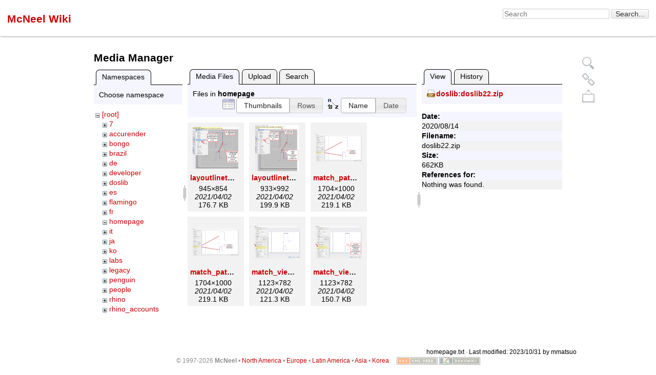

--- FILE ---
content_type: text/html; charset=utf-8
request_url: https://wiki.mcneel.com/homepage?ns=homepage&tab_files=files&do=media&tab_details=view&image=doslib%3Adoslib22.zip
body_size: 5006
content:
<!DOCTYPE html>
<html lang="en" dir="ltr" class="no-js">
<head>
    <meta charset="utf-8" />
    <title>Robert McNeel &amp; Associates Wiki [McNeel Wiki]</title>
    <script>(function(H){H.className=H.className.replace(/\bno-js\b/,'js')})(document.documentElement)</script>
    <meta name="generator" content="DokuWiki"/>
<meta name="robots" content="noindex,nofollow"/>
<link rel="search" type="application/opensearchdescription+xml" href="https://wiki.mcneel.com/lib/exe/opensearch.php" title="McNeel Wiki"/>
<link rel="start" href="https://wiki.mcneel.com/"/>
<link rel="contents" href="https://wiki.mcneel.com/homepage?do=index" title="Sitemap"/>
<link rel="manifest" href="https://wiki.mcneel.com/lib/exe/manifest.php"/>
<link rel="alternate" type="application/rss+xml" title="Recent Changes" href="https://wiki.mcneel.com/feed.php"/>
<link rel="alternate" type="application/rss+xml" title="Current namespace" href="https://wiki.mcneel.com/feed.php?mode=list&amp;ns="/>
<link rel="alternate" type="text/html" title="Plain HTML" href="https://wiki.mcneel.com/_export/xhtml/homepage"/>
<link rel="alternate" type="text/plain" title="Wiki Markup" href="https://wiki.mcneel.com/_export/raw/homepage"/>
<link rel="stylesheet" href="https://wiki.mcneel.com/lib/exe/css.php?t=mcneel-public&amp;tseed=ae83f520cb47bf7f04fa9d2b12eb4e19"/>
<!--[if gte IE 9]><!-->
<script >/*<![CDATA[*/var NS='';var JSINFO = {"ga":{"trackingId":"","gtagId":"G-EQ9K187465","anonymizeIp":true,"action":"media","trackOutboundLinks":false,"options":[],"pageview":"\/homepage?ns=homepage&tab_files=files&tab_details=view&image=doslib%3Adoslib22.zip","debug":false},"id":"homepage","namespace":"","ACT":"media","useHeadingNavigation":1,"useHeadingContent":1};
/*!]]>*/</script>
<script charset="utf-8" src="https://wiki.mcneel.com/lib/exe/jquery.php?tseed=34a552433bc33cc9c3bc32527289a0b2" defer="defer"></script>
<script charset="utf-8" src="https://wiki.mcneel.com/lib/exe/js.php?t=mcneel-public&amp;tseed=ae83f520cb47bf7f04fa9d2b12eb4e19" defer="defer"></script>
<!--<![endif]-->
    <meta name="viewport" content="width=device-width,initial-scale=1" />
    <link rel="shortcut icon" href="https://wiki.mcneel.com/lib/tpl/mcneel-public/images/favicon.ico" />
<link rel="apple-touch-icon" href="https://wiki.mcneel.com/lib/tpl/mcneel-public/images/apple-touch-icon.png" />
    </head>

<body>
    <!--[if lte IE 7 ]><div id="IE7"><![endif]--><!--[if IE 8 ]><div id="IE8"><![endif]-->
        
<!-- ********** HEADER ********** -->
<div id="dokuwiki__header"><div class="pad group">

    
    <div class="headings group">
        <h1><a href="https://wiki.mcneel.com/homepage"  accesskey="h" title="[H]"><span>McNeel Wiki</span></a></h1>
            </div>

    <div class="tools group">
        <!-- SITE TOOLS -->
        <div id="dokuwiki__sitetools">
            <h3 class="a11y">Site Tools</h3>

            <form id="cref" action="https://www.rhino3d.com/searchresults/">
                <label for="search"><input id="searchtext" type="text" name="q" size="24" value="" placeholder="Search" /></label>  
                <input class="searchBox" type="submit" name="sa" size="2" aria-label="Search" value="Search..."/>
            </form>
<!--
            <form action="https://wiki.mcneel.com/homepage" method="get" role="search" class="search doku_form" id="dw__search" accept-charset="utf-8"><input type="hidden" name="do" value="search" /><input type="hidden" name="id" value="homepage" /><div class="no"><input name="q" type="text" class="edit" title="[F]" accesskey="f" placeholder="Search" autocomplete="on" id="qsearch__in" value="" /><button value="1" type="submit" title="Search">Search</button><div id="qsearch__out" class="ajax_qsearch JSpopup"></div></div></form>  
-->
            <div class="mobileTools">
                <form action="https://wiki.mcneel.com/doku.php" method="get" accept-charset="utf-8"><div class="no"><input type="hidden" name="id" value="homepage" /><select name="do" class="edit quickselect" title="Tools"><option value="">Tools</option><optgroup label="Page Tools"><option value="">Show page</option><option value="revisions">Old revisions</option></optgroup><optgroup label="Site Tools"><option value="recent">Recent Changes</option><option value="media">Media Manager</option><option value="index">Sitemap</option></optgroup><optgroup label="User Tools"><option value="login">Login with RhinoAccounts</option></optgroup></select><button type="submit">&gt;</button></div></form>            </div>
        </div>

        <!--
		<ul id="navmenu">
			<li><a href="http://www.rhino3d.com">Home</a></li>
			<li><a href="http://gallery.mcneel.com/?language=<%=displayLang%>&g=1">Gallery</a></li>
			<li><a href="http://www.rhino3d.com/download.htm">Download</a></li>
			<li><a href="http://www.rhino3d.com/sales.htm">Sales</a></li>
			<li><a href="http://www.rhino3d.com/support.htm">Support</a></li>
			<li><a href="http://www.rhino3d.com/training.htm">Training</a></li>
			<li><a href="http://www.rhino3d.com/links.htm">Resources</a></li>
		</ul>
		-->
    </div>

    <!-- BREADCRUMBS -->
    
    <hr class="a11y" />
</div>
</div><!-- /header -->
    <div id="dokuwiki__site"><div id="dokuwiki__top" class="site dokuwiki mode_media tpl_mcneel-public   home  hasSidebar">


        <div class="wrapper group">

            
            <!-- ********** CONTENT ********** -->
            <div id="dokuwiki__content"><div class="pad group">

                <!--<div class="pageId"><span>homepage</span></div>-->

                <div class="page group">
                                                            
                    <!-- wikipage start -->
                    <div id="mediamanager__page">
<h1>Media Manager</h1>
<div class="panel namespaces">
<h2>Namespaces</h2>
<div class="panelHeader">Choose namespace</div>
<div class="panelContent" id="media__tree">

<ul class="idx">
<li class="media level0 open"><img src="https://wiki.mcneel.com/lib/images/minus.gif" alt="−" /><div class="li"><a href="https://wiki.mcneel.com/homepage?ns=&amp;tab_files=files&amp;do=media&amp;tab_details=view&amp;image=doslib%3Adoslib22.zip" class="idx_dir">[root]</a></div>
<ul class="idx">
<li class="media level1 closed"><img src="https://wiki.mcneel.com/lib/images/plus.gif" alt="+" /><div class="li"><a href="https://wiki.mcneel.com/homepage?ns=7&amp;tab_files=files&amp;do=media&amp;tab_details=view&amp;image=doslib%3Adoslib22.zip" class="idx_dir">7</a></div></li>
<li class="media level1 closed"><img src="https://wiki.mcneel.com/lib/images/plus.gif" alt="+" /><div class="li"><a href="https://wiki.mcneel.com/homepage?ns=accurender&amp;tab_files=files&amp;do=media&amp;tab_details=view&amp;image=doslib%3Adoslib22.zip" class="idx_dir">accurender</a></div></li>
<li class="media level1 closed"><img src="https://wiki.mcneel.com/lib/images/plus.gif" alt="+" /><div class="li"><a href="https://wiki.mcneel.com/homepage?ns=bongo&amp;tab_files=files&amp;do=media&amp;tab_details=view&amp;image=doslib%3Adoslib22.zip" class="idx_dir">bongo</a></div></li>
<li class="media level1 closed"><img src="https://wiki.mcneel.com/lib/images/plus.gif" alt="+" /><div class="li"><a href="https://wiki.mcneel.com/homepage?ns=brazil&amp;tab_files=files&amp;do=media&amp;tab_details=view&amp;image=doslib%3Adoslib22.zip" class="idx_dir">brazil</a></div></li>
<li class="media level1 closed"><img src="https://wiki.mcneel.com/lib/images/plus.gif" alt="+" /><div class="li"><a href="https://wiki.mcneel.com/homepage?ns=de&amp;tab_files=files&amp;do=media&amp;tab_details=view&amp;image=doslib%3Adoslib22.zip" class="idx_dir">de</a></div></li>
<li class="media level1 closed"><img src="https://wiki.mcneel.com/lib/images/plus.gif" alt="+" /><div class="li"><a href="https://wiki.mcneel.com/homepage?ns=developer&amp;tab_files=files&amp;do=media&amp;tab_details=view&amp;image=doslib%3Adoslib22.zip" class="idx_dir">developer</a></div></li>
<li class="media level1 closed"><img src="https://wiki.mcneel.com/lib/images/plus.gif" alt="+" /><div class="li"><a href="https://wiki.mcneel.com/homepage?ns=doslib&amp;tab_files=files&amp;do=media&amp;tab_details=view&amp;image=doslib%3Adoslib22.zip" class="idx_dir">doslib</a></div></li>
<li class="media level1 closed"><img src="https://wiki.mcneel.com/lib/images/plus.gif" alt="+" /><div class="li"><a href="https://wiki.mcneel.com/homepage?ns=es&amp;tab_files=files&amp;do=media&amp;tab_details=view&amp;image=doslib%3Adoslib22.zip" class="idx_dir">es</a></div></li>
<li class="media level1 closed"><img src="https://wiki.mcneel.com/lib/images/plus.gif" alt="+" /><div class="li"><a href="https://wiki.mcneel.com/homepage?ns=flamingo&amp;tab_files=files&amp;do=media&amp;tab_details=view&amp;image=doslib%3Adoslib22.zip" class="idx_dir">flamingo</a></div></li>
<li class="media level1 closed"><img src="https://wiki.mcneel.com/lib/images/plus.gif" alt="+" /><div class="li"><a href="https://wiki.mcneel.com/homepage?ns=fr&amp;tab_files=files&amp;do=media&amp;tab_details=view&amp;image=doslib%3Adoslib22.zip" class="idx_dir">fr</a></div></li>
<li class="media level1 open"><img src="https://wiki.mcneel.com/lib/images/minus.gif" alt="−" /><div class="li"><a href="https://wiki.mcneel.com/homepage?ns=homepage&amp;tab_files=files&amp;do=media&amp;tab_details=view&amp;image=doslib%3Adoslib22.zip" class="idx_dir">homepage</a></div></li>
<li class="media level1 closed"><img src="https://wiki.mcneel.com/lib/images/plus.gif" alt="+" /><div class="li"><a href="https://wiki.mcneel.com/homepage?ns=it&amp;tab_files=files&amp;do=media&amp;tab_details=view&amp;image=doslib%3Adoslib22.zip" class="idx_dir">it</a></div></li>
<li class="media level1 closed"><img src="https://wiki.mcneel.com/lib/images/plus.gif" alt="+" /><div class="li"><a href="https://wiki.mcneel.com/homepage?ns=ja&amp;tab_files=files&amp;do=media&amp;tab_details=view&amp;image=doslib%3Adoslib22.zip" class="idx_dir">ja</a></div></li>
<li class="media level1 closed"><img src="https://wiki.mcneel.com/lib/images/plus.gif" alt="+" /><div class="li"><a href="https://wiki.mcneel.com/homepage?ns=ko&amp;tab_files=files&amp;do=media&amp;tab_details=view&amp;image=doslib%3Adoslib22.zip" class="idx_dir">ko</a></div></li>
<li class="media level1 closed"><img src="https://wiki.mcneel.com/lib/images/plus.gif" alt="+" /><div class="li"><a href="https://wiki.mcneel.com/homepage?ns=labs&amp;tab_files=files&amp;do=media&amp;tab_details=view&amp;image=doslib%3Adoslib22.zip" class="idx_dir">labs</a></div></li>
<li class="media level1 closed"><img src="https://wiki.mcneel.com/lib/images/plus.gif" alt="+" /><div class="li"><a href="https://wiki.mcneel.com/homepage?ns=legacy&amp;tab_files=files&amp;do=media&amp;tab_details=view&amp;image=doslib%3Adoslib22.zip" class="idx_dir">legacy</a></div></li>
<li class="media level1 closed"><img src="https://wiki.mcneel.com/lib/images/plus.gif" alt="+" /><div class="li"><a href="https://wiki.mcneel.com/homepage?ns=penguin&amp;tab_files=files&amp;do=media&amp;tab_details=view&amp;image=doslib%3Adoslib22.zip" class="idx_dir">penguin</a></div></li>
<li class="media level1 closed"><img src="https://wiki.mcneel.com/lib/images/plus.gif" alt="+" /><div class="li"><a href="https://wiki.mcneel.com/homepage?ns=people&amp;tab_files=files&amp;do=media&amp;tab_details=view&amp;image=doslib%3Adoslib22.zip" class="idx_dir">people</a></div></li>
<li class="media level1 closed"><img src="https://wiki.mcneel.com/lib/images/plus.gif" alt="+" /><div class="li"><a href="https://wiki.mcneel.com/homepage?ns=rhino&amp;tab_files=files&amp;do=media&amp;tab_details=view&amp;image=doslib%3Adoslib22.zip" class="idx_dir">rhino</a></div></li>
<li class="media level1 closed"><img src="https://wiki.mcneel.com/lib/images/plus.gif" alt="+" /><div class="li"><a href="https://wiki.mcneel.com/homepage?ns=rhino_accounts&amp;tab_files=files&amp;do=media&amp;tab_details=view&amp;image=doslib%3Adoslib22.zip" class="idx_dir">rhino_accounts</a></div></li>
<li class="media level1 closed"><img src="https://wiki.mcneel.com/lib/images/plus.gif" alt="+" /><div class="li"><a href="https://wiki.mcneel.com/homepage?ns=support&amp;tab_files=files&amp;do=media&amp;tab_details=view&amp;image=doslib%3Adoslib22.zip" class="idx_dir">support</a></div></li>
<li class="media level1 closed"><img src="https://wiki.mcneel.com/lib/images/plus.gif" alt="+" /><div class="li"><a href="https://wiki.mcneel.com/homepage?ns=training&amp;tab_files=files&amp;do=media&amp;tab_details=view&amp;image=doslib%3Adoslib22.zip" class="idx_dir">training</a></div></li>
<li class="media level1 closed"><img src="https://wiki.mcneel.com/lib/images/plus.gif" alt="+" /><div class="li"><a href="https://wiki.mcneel.com/homepage?ns=undefined&amp;tab_files=files&amp;do=media&amp;tab_details=view&amp;image=doslib%3Adoslib22.zip" class="idx_dir">undefined</a></div></li>
<li class="media level1 closed"><img src="https://wiki.mcneel.com/lib/images/plus.gif" alt="+" /><div class="li"><a href="https://wiki.mcneel.com/homepage?ns=vimeo&amp;tab_files=files&amp;do=media&amp;tab_details=view&amp;image=doslib%3Adoslib22.zip" class="idx_dir">vimeo</a></div></li>
<li class="media level1 closed"><img src="https://wiki.mcneel.com/lib/images/plus.gif" alt="+" /><div class="li"><a href="https://wiki.mcneel.com/homepage?ns=webinars&amp;tab_files=files&amp;do=media&amp;tab_details=view&amp;image=doslib%3Adoslib22.zip" class="idx_dir">webinars</a></div></li>
<li class="media level1 closed"><img src="https://wiki.mcneel.com/lib/images/plus.gif" alt="+" /><div class="li"><a href="https://wiki.mcneel.com/homepage?ns=wiki&amp;tab_files=files&amp;do=media&amp;tab_details=view&amp;image=doslib%3Adoslib22.zip" class="idx_dir">wiki</a></div></li>
<li class="media level1 closed"><img src="https://wiki.mcneel.com/lib/images/plus.gif" alt="+" /><div class="li"><a href="https://wiki.mcneel.com/homepage?ns=workshops&amp;tab_files=files&amp;do=media&amp;tab_details=view&amp;image=doslib%3Adoslib22.zip" class="idx_dir">workshops</a></div></li>
<li class="media level1 closed"><img src="https://wiki.mcneel.com/lib/images/plus.gif" alt="+" /><div class="li"><a href="https://wiki.mcneel.com/homepage?ns=zh&amp;tab_files=files&amp;do=media&amp;tab_details=view&amp;image=doslib%3Adoslib22.zip" class="idx_dir">zh</a></div></li>
<li class="media level1 closed"><img src="https://wiki.mcneel.com/lib/images/plus.gif" alt="+" /><div class="li"><a href="https://wiki.mcneel.com/homepage?ns=zh-tw&amp;tab_files=files&amp;do=media&amp;tab_details=view&amp;image=doslib%3Adoslib22.zip" class="idx_dir">zh-tw</a></div></li>
<li class="media level1 closed"><img src="https://wiki.mcneel.com/lib/images/plus.gif" alt="+" /><div class="li"><a href="https://wiki.mcneel.com/homepage?ns=zoo&amp;tab_files=files&amp;do=media&amp;tab_details=view&amp;image=doslib%3Adoslib22.zip" class="idx_dir">zoo</a></div></li>
<li class="media level1 closed"><img src="https://wiki.mcneel.com/lib/images/plus.gif" alt="+" /><div class="li"><a href="https://wiki.mcneel.com/homepage?ns=zoo4&amp;tab_files=files&amp;do=media&amp;tab_details=view&amp;image=doslib%3Adoslib22.zip" class="idx_dir">zoo4</a></div></li>
</ul></li>
</ul>
</div>
</div>
<div class="panel filelist">
<h2 class="a11y">Media Files</h2>
<ul class="tabs">
<li><strong>Media Files</strong></li>
<li><a href="https://wiki.mcneel.com/homepage?tab_files=upload&amp;do=media&amp;tab_details=view&amp;image=doslib%3Adoslib22.zip&amp;ns=homepage">Upload</a></li>
<li><a href="https://wiki.mcneel.com/homepage?tab_files=search&amp;do=media&amp;tab_details=view&amp;image=doslib%3Adoslib22.zip&amp;ns=homepage">Search</a></li>
</ul>
<div class="panelHeader">
<h3>Files in <strong>homepage</strong></h3>
<form class="options" method="get" action="https://wiki.mcneel.com/homepage" accept-charset="utf-8"><div class="no">
<input type="hidden" name="do" value="media" /><input type="hidden" name="tab_files" value="files" /><input type="hidden" name="tab_details" value="view" /><input type="hidden" name="image" value="doslib:doslib22.zip" /><input type="hidden" name="ns" value="homepage" /><ul>
<li class="listType"><label class="thumbs" for="listType__thumbs"><input type="radio" id="listType__thumbs" name="list_dwmedia" value="thumbs" checked="checked" /> <span>Thumbnails</span></label>
<label class="rows" for="listType__rows"><input type="radio" id="listType__rows" name="list_dwmedia" value="rows" /> <span>Rows</span></label>
</li>
<li class="sortBy"><label class="name" for="sortBy__name"><input type="radio" id="sortBy__name" name="sort_dwmedia" value="name" checked="checked" /> <span>Name</span></label>
<label class="date" for="sortBy__date"><input type="radio" id="sortBy__date" name="sort_dwmedia" value="date" /> <span>Date</span></label>
</li>
<li><button type="submit">Apply</button>
</li>
</ul>
</div></form>
</div>
<div class="panelContent">
<ul class="thumbs"><li><dl title="homepage:layoutlinetypes_off2.jpg">
<dt><a id="l_:homepage:layoutlinetypes_off2.jpg" class="image thumb" href="https://wiki.mcneel.com/homepage?image=homepage%3Alayoutlinetypes_off2.jpg&amp;ns=homepage&amp;tab_details=view&amp;do=media&amp;tab_files=files"><img src="https://wiki.mcneel.com/_media/homepage/layoutlinetypes_off2.jpg?w=90&amp;h=81&amp;t=1617322261&amp;tok=a475c9" alt="homepage:layoutlinetypes_off2.jpg" /></a></dt>
<dd class="name"><a href="https://wiki.mcneel.com/homepage?image=homepage%3Alayoutlinetypes_off2.jpg&amp;ns=homepage&amp;tab_details=view&amp;do=media&amp;tab_files=files" id="h_:homepage:layoutlinetypes_off2.jpg">layoutlinetypes_off2.jpg</a></dd>
<dd class="size">945&#215;854</dd>
<dd class="date">2021/04/02</dd>
<dd class="filesize">176.7 KB</dd>
</dl></li>
<li><dl title="homepage:layoutlinetypes_on.jpg">
<dt><a id="l_:homepage:layoutlinetypes_on.jpg" class="image thumb" href="https://wiki.mcneel.com/homepage?image=homepage%3Alayoutlinetypes_on.jpg&amp;ns=homepage&amp;tab_details=view&amp;do=media&amp;tab_files=files"><img src="https://wiki.mcneel.com/_media/homepage/layoutlinetypes_on.jpg?w=84&amp;h=90&amp;t=1617322227&amp;tok=67589e" alt="homepage:layoutlinetypes_on.jpg" /></a></dt>
<dd class="name"><a href="https://wiki.mcneel.com/homepage?image=homepage%3Alayoutlinetypes_on.jpg&amp;ns=homepage&amp;tab_details=view&amp;do=media&amp;tab_files=files" id="h_:homepage:layoutlinetypes_on.jpg">layoutlinetypes_on.jpg</a></dd>
<dd class="size">933&#215;992</dd>
<dd class="date">2021/04/02</dd>
<dd class="filesize">199.9 KB</dd>
</dl></li>
<li><dl title="homepage:match_pattern_definition.jpg">
<dt><a id="l_:homepage:match_pattern_definition.jpg" class="image thumb" href="https://wiki.mcneel.com/homepage?image=homepage%3Amatch_pattern_definition.jpg&amp;ns=homepage&amp;tab_details=view&amp;do=media&amp;tab_files=files"><img src="https://wiki.mcneel.com/_media/homepage/match_pattern_definition.jpg?w=90&amp;h=52&amp;t=1617322932&amp;tok=3fb2da" alt="homepage:match_pattern_definition.jpg" /></a></dt>
<dd class="name"><a href="https://wiki.mcneel.com/homepage?image=homepage%3Amatch_pattern_definition.jpg&amp;ns=homepage&amp;tab_details=view&amp;do=media&amp;tab_files=files" id="h_:homepage:match_pattern_definition.jpg">match_pattern_definition.jpg</a></dd>
<dd class="size">1704&#215;1000</dd>
<dd class="date">2021/04/02</dd>
<dd class="filesize">219.1 KB</dd>
</dl></li>
<li><dl title="homepage:match_pattern_definition2.jpg">
<dt><a id="l_:homepage:match_pattern_definition2.jpg" class="image thumb" href="https://wiki.mcneel.com/homepage?image=homepage%3Amatch_pattern_definition2.jpg&amp;ns=homepage&amp;tab_details=view&amp;do=media&amp;tab_files=files"><img src="https://wiki.mcneel.com/_media/homepage/match_pattern_definition2.jpg?w=90&amp;h=52&amp;t=1617323832&amp;tok=c2424b" alt="homepage:match_pattern_definition2.jpg" /></a></dt>
<dd class="name"><a href="https://wiki.mcneel.com/homepage?image=homepage%3Amatch_pattern_definition2.jpg&amp;ns=homepage&amp;tab_details=view&amp;do=media&amp;tab_files=files" id="h_:homepage:match_pattern_definition2.jpg">match_pattern_definition2.jpg</a></dd>
<dd class="size">1704&#215;1000</dd>
<dd class="date">2021/04/02</dd>
<dd class="filesize">219.1 KB</dd>
</dl></li>
<li><dl title="homepage:match_viewport_display.jpg">
<dt><a id="l_:homepage:match_viewport_display.jpg" class="image thumb" href="https://wiki.mcneel.com/homepage?image=homepage%3Amatch_viewport_display.jpg&amp;ns=homepage&amp;tab_details=view&amp;do=media&amp;tab_files=files"><img src="https://wiki.mcneel.com/_media/homepage/match_viewport_display.jpg?w=90&amp;h=62&amp;t=1617322932&amp;tok=547b2f" alt="homepage:match_viewport_display.jpg" /></a></dt>
<dd class="name"><a href="https://wiki.mcneel.com/homepage?image=homepage%3Amatch_viewport_display.jpg&amp;ns=homepage&amp;tab_details=view&amp;do=media&amp;tab_files=files" id="h_:homepage:match_viewport_display.jpg">match_viewport_display.jpg</a></dd>
<dd class="size">1123&#215;782</dd>
<dd class="date">2021/04/02</dd>
<dd class="filesize">121.3 KB</dd>
</dl></li>
<li><dl title="homepage:match_viewport_display2.jpg">
<dt><a id="l_:homepage:match_viewport_display2.jpg" class="image thumb" href="https://wiki.mcneel.com/homepage?image=homepage%3Amatch_viewport_display2.jpg&amp;ns=homepage&amp;tab_details=view&amp;do=media&amp;tab_files=files"><img src="https://wiki.mcneel.com/_media/homepage/match_viewport_display2.jpg?w=90&amp;h=62&amp;t=1617324198&amp;tok=ca5484" alt="homepage:match_viewport_display2.jpg" /></a></dt>
<dd class="name"><a href="https://wiki.mcneel.com/homepage?image=homepage%3Amatch_viewport_display2.jpg&amp;ns=homepage&amp;tab_details=view&amp;do=media&amp;tab_files=files" id="h_:homepage:match_viewport_display2.jpg">match_viewport_display2.jpg</a></dd>
<dd class="size">1123&#215;782</dd>
<dd class="date">2021/04/02</dd>
<dd class="filesize">150.7 KB</dd>
</dl></li>
</ul>
</div>
</div>
<div class="panel file">
<h2 class="a11y">File</h2>
<ul class="tabs">
<li><strong>View</strong></li>
<li><a href="https://wiki.mcneel.com/homepage?tab_details=history&amp;do=media&amp;tab_files=files&amp;image=doslib%3Adoslib22.zip&amp;ns=homepage">History</a></li>
</ul>
<div class="panelHeader"><h3><strong><a href="https://wiki.mcneel.com/_media/doslib/doslib22.zip" class="select mediafile mf_zip" title="View original file">doslib:doslib22.zip</a></strong></h3></div>
<div class="panelContent">
<ul class="actions">
</ul>
<dl>
<dt>Date:</dt><dd>2020/08/14</dd>
<dt>Filename:</dt><dd>doslib22.zip</dd>
<dt>Size:</dt><dd>662KB</dd>
</dl>
<dl>
<dt>References for:</dt><dd>Nothing was found.</dd></dl>
</div>
</div>
</div>

                    <!-- wikipage stop -->
                                    </div>

                <div class="docInfo"><bdi>homepage.txt</bdi> · Last modified: 2023/10/31 by <bdi>mmatsuo</bdi></div>

                            </div></div><!-- /content -->

            <hr class="a11y" />

            <!-- PAGE ACTIONS -->
            <div id="dokuwiki__pagetools">
                <h3 class="a11y">Page Tools</h3>
                <div class="tools">
                    <ul>
                        <li><a href="https://wiki.mcneel.com/homepage?do="  class="action show" accesskey="v" rel="nofollow" title="Show page [V]"><span>Show page</span></a></li><li><a href="https://wiki.mcneel.com/homepage?do=revisions"  class="action revs" accesskey="o" rel="nofollow" title="Old revisions [O]"><span>Old revisions</span></a></li><li><a href="#dokuwiki__top"  class="action top" accesskey="t" rel="nofollow" title="Back to top [T]"><span>Back to top</span></a></li>                    </ul>
                </div>
            </div>
        </div><!-- /wrapper -->

        
<!-- ********** FOOTER ********** -->
<div id="dokuwiki__footer"><div class="pad">
	<div class="full_divider"></div>
        <div class="buttons">
		<span><font color=#8D8D8D>&copy; 1997-2026&nbsp;<b>McNeel</b> &bull;
		<a title="Seattle: US, Canada, Australia, &amp; New Zealand" href="https://www.rhino3d.com/mcneel/contact/napa/">North America</a> &bull;
		<a title="Barcelona: Europe, Middle East, &amp; Africa" href="https://www.rhino3d.com/mcneel/contact/emea/">Europe</a> &bull;
		<a title="Miami: Latin American &amp; Southeast US" href="https://www.rhino3d.com/mcneel/contact/la/">Latin America</a> &bull;
		<a href="https://www.rhino3d.com/mcneel/contact/asia/">Asia</a> &bull;
		<a href="https://www.rhino3d.com/mcneel/contact/korea/">Korea</a></font>&nbsp;&nbsp;&nbsp;&nbsp;
		</span>
                <a href="feed.php" title="Recent Changes RSS Feed" ><img
            src="https://wiki.mcneel.com/lib/tpl/mcneel-public/images/button-rss.png" width="80" height="15" alt="Recent Changes RSS Feed" /></a>
        <a href="http://dokuwiki.org/" title="Driven by DokuWiki" ><img
            src="https://wiki.mcneel.com/lib/tpl/mcneel-public/images/button-dw.png" width="80" height="15" alt="Driven by DokuWiki" /></a>
    </div>
</div></div><!-- /footer -->

<script>
  (function(i,s,o,g,r,a,m){i['GoogleAnalyticsObject']=r;i[r]=i[r]||function(){
  (i[r].q=i[r].q||[]).push(arguments)},i[r].l=1*new Date();a=s.createElement(o),
  m=s.getElementsByTagName(o)[0];a.async=1;a.src=g;m.parentNode.insertBefore(a,m)
  })(window,document,'script','//www.google-analytics.com/analytics.js','ga');

  ga('create', 'UA-512742-6', 'auto');
  ga('send', 'pageview');

</script>

    </div></div><!-- /site -->

    <div class="no"><img src="https://wiki.mcneel.com/lib/exe/taskrunner.php?id=homepage&amp;1769238473" width="2" height="1" alt="" /></div>
    <div id="screen__mode" class="no"></div>    <!--[if ( lte IE 7 | IE 8 ) ]></div><![endif]-->
</body>
</html>
